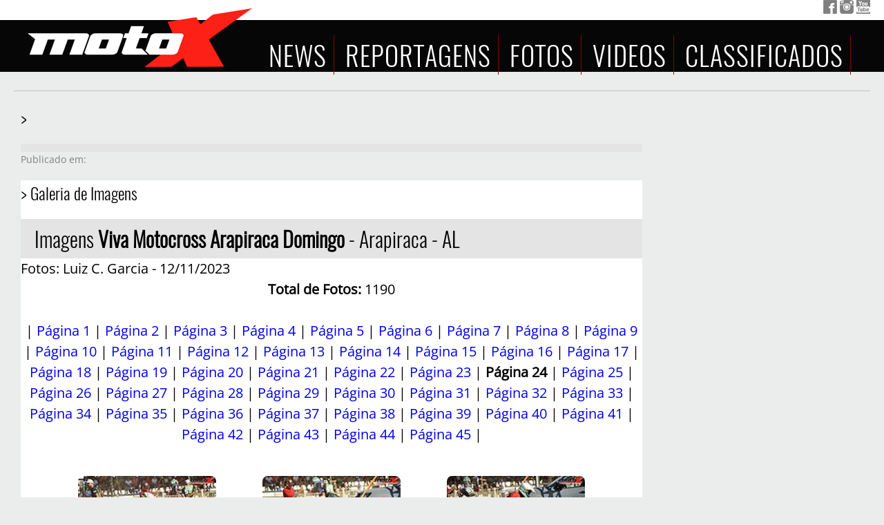

--- FILE ---
content_type: text/html; charset=utf-8
request_url: https://www.motox.com.br/imagens/default.aspx?id=1545&pag=24
body_size: 37858
content:

<!DOCTYPE html>

<html>
<head id="ctl00_Head1"><title>

</title>
   <meta property="og:title" content="Imagens Viva Motocross Arapiraca Domingo - Arapiraca - AL"><meta property="og:url" content="https://www.motox.com.br/imagens/default.aspx?id=1545&pag=24"><meta property="og:image" content="https://www.motox.com.br/destaques/3229.jpg	">
<style type="text/css">
    .tdGaleria img{border-radius: 8px;}
</style>

<link rel="stylesheet" type="text/css" href="/style_V26Home_a.css" /><link rel="shortcut icon" type="image/x-icon" href="/motox.ico" />
    
    <script src="/publix/js/jquery-1.7.1.min.js"></script>
    <script type="text/javascript" src="/js/jquery.mask.min.js"></script>
    <script type="text/javascript" src="/js/js1.js"></script>
    <meta property="fb:app_id" content="1580634022016014" /></head>

<body>
    <script type="text/javascript">
          function ajAdd(u, d, d2) {
                $(d2).html("<center><image src='/l/loading3.gif' style='width:24px; height:24px;'></center><br /><br /><br /><br /><br />");
               $.ajax({
                  url: u, success: function (result) {
                      $(d).append(result);
                      $(d2).animate({ height: '0', width: '0' }, 'slow');
                      $(d2).html("");
                  }
              });
            };
    </script> 
    
  <script type="text/javascript">
function xmlhttpPost(strURL, iddiv) {
    var xmlHttpReq = false;
    var self = this;
    // Mozilla/Safari
    if (window.XMLHttpRequest) {
        self.xmlHttpReq = new XMLHttpRequest();
    }
    // IE
    else if (window.ActiveXObject) {
        self.xmlHttpReq = new ActiveXObject("Microsoft.XMLHTTP");
    }
    self.xmlHttpReq.open('POST', strURL, true);
    self.xmlHttpReq.setRequestHeader('Content-Type', 'application/x-www-form-urlencoded');
    self.xmlHttpReq.onreadystatechange = function() {
        if (self.xmlHttpReq.readyState == 4) {
            updatepage(self.xmlHttpReq.responseText, iddiv);
        }
    }
    self.xmlHttpReq.send('a');
}
var i
i=1
function updatepage(str, iddiv){
   document.getElementById(iddiv).innerHTML=str;
}

function js_modelos(idmarca){
    xmlhttpPost('/classificados/r_modelos.aspx?id='+idmarca, 'c_modelos');
}

function js_estados(idregiao){
    xmlhttpPost('/classificados/r_estados.aspx?id='+idregiao, 'c_estados');
}
</script>

     <script type="text/javascript">
         function AFoto(idFoto) {
             expand('#divAFoto', '#master');
             document.getElementById('divAFoto').style.visibility = 'visible';
             //document.getElementById('master').style.visibility = 'hidden';
             xmlhttpPost2('/publixw/OpenFoto.aspx?idFoto=' + idFoto, 'divAFoto_Content');
         }
         function expand(divtxt, divthis) {
             $(divthis).animate({
                 opacity: '3',
                 duration: '1800'
             });
             $(divtxt).animate({
                 opacity: '0',
                 height: '0',
                 width: '0'
             });
             $(divtxt).animate({
                 opacity: '1',
                 height: '100%',
                 width: '100%',
                 duration: '1800'
             });
         };
         function contract(divtxt, divthis) {
             $(document.getElementById(divtxt)).animate({
                 opacity: '0',
                 height: '0',
                 width: '0'
             });
             $(document.getElementById(divthis)).delay(450).animate({
                 opacity: '1'
             });
             document.getElementById('divAFoto_Content').innerHTML = '';
         };
         function AFoto2(idFoto) {

             xmlhttpPost2('/publixw/OpenFoto.aspx?idFoto=' + idFoto, 'divAFoto_Content');
         };
         
    </script>


<!--    <s c r i p t>(function (d, s, id) {
    var js, fjs = d.getElementsByTagName(s)[0];
    if (d.getElementById(id)) return;
    js = d.createElement(s); js.id = id;
    js.src = "//connect.facebook.net/pt_BR/sdk.js#xfbml=1&version=v2.8";
    fjs.parentNode.insertBefore(js, fjs);
}(document, 'script', 'facebook-jssdk'));</script>

    -->   
<!--    <div id="fb-root"></div> -->

<!--    <s c r i p t>(function (d, s, id) {
    var js, fjs = d.getElementsByTagName(s)[0];
    if (d.getElementById(id)) return;
    js = d.createElement(s); js.id = id;
    js.src = "//connect.facebook.net/pt_BR/sdk.js#xfbml=1&version=v2.8";
    fjs.parentNode.insertBefore(js, fjs);
}(document, 'script', 'facebook-jssdk'));</script>

    --> 
    





    <div id="mobile_menu">
                        <a href="javascript:void();" onclick="showmobMenu();"><img src="/l/mobile_menu.png" /></a>
     </div>
   <div id="mobile_menulinks">
                        <div style="position:absolute; width:50px; margin-left:80%; float:right"><a href="javascript:void()" onclick="showmobMenu();"><img src="/l/mobile_menuclose2.png" style="width:30px;" /></a></div>
                        <!--<div><a href="/shopping/"><img src="/l/btshopping.jpg" style="width:200px;" /></a></div>-->
                        <a href="/publix/cat/44/noticias"><div>Notícias </div></a>
                        <a href="/publix/dep/5/competicao"><div>Competição </div></a>
                        <a href="/calendario/"><div>Calendário </div></a>
                        <a href="/veiculos/"><div>Classificados </div></a>
                        <a href="/publix/dep/7/colunas"><div>Colunas </div></a>
                        <a href="/publix/dep/8/enrevistas"><div>Entrevistas </div></a>
                        <a href="/publix/dep/2/reportagens"><div>Reportagens </div></a>
                        <a href="/imagens/"><div>Galeria de Fotos </div></a>
      </div>
    <div id="divAFoto" style="position:fixed; width:0px; height:0px; background-color:silver; visibility:hidden; z-index:1000">
        <div id="divAFoto_Fechar" style="position:absolute; right:0px; top:0px;"><a href="javascript:void();" onclick="contract('divAFoto','master');"><img src="/l/xfechar.png" alt="fechar" /></a></div>
        <div id="divAFoto_Content" style="text-align:center; margin-top:20px; width:99%; height:auto; overflow:auto;"></div>
    </div>
   
   

 
    <div id="foto2">
        <div style="float: right; right: 10px; position: absolute;"><a style="cursor: pointer;" onclick="getElementById('principal').style.zIndex=1; getElementById('foto2').style.visibility='hidden'; document.getElementById('principal').style.filter='alpha(opacity=100)';document.getElementById('principal').style.MozOpacity=1;  document.getElementById('principal').style.opacity=1;"><b>X Fechar</b></a></div>
            
        <div id="foto2_principal">
            <center>
            <div id="foto_foto" style="position: relative; margin-top: 74px;">
                <span id="foto2_previous">
                    <img class="previous" src="/clear.gif" /></span>
                <div style="margin-left:15px; margin-top:35px;">
                    <img src="/clear.gif" alt="foto" id="fotogaleria" style=" max-width:80%; max-height:50%;" /><br />
                    <span id="fotogaleriatxt"></span>
                </div>
                <span id="foto2_next">
                    <img class="next" src="/clear.gif" />
                </span>
            </div>
            <div id="foto_fullbanner2" style="width: 470px; margin-left:calc(50% - 235px); position: absolute; top: -70px;"></div>
            <div id="foto2_favoritos" style="position: absolute; left: 0px; top: 0px; visibility:hidden;">Salvar nos Favoritos</div>
            <div id="foto2_respfav" style="width: 470px; position: absolute; left: 825px; top: 230px;"></div>
            <div id="foto_descri"></div>
            <br />
         </center>   
             <div id="foto_miniaturas" style="bottom: 0px; left: 20px; position:relative;"></div>
        </div>
        
    </div>

    <div id="foto3">
        <div id="foto3_principal">
            <div style="float: right; right: 10px; position: absolute;"><a style="cursor: pointer;" onclick="getElementById('principal').style.zIndex=1; getElementById('foto3').style.visibility='hidden'; document.getElementById('principal').style.filter='alpha(opacity=100)';document.getElementById('principal').style.MozOpacity=1;  document.getElementById('principal').style.opacity=1;">X Fechar</a></div>
            <div id="foto_fullbanner3" style="width: 470px; position: relative; left: 210px; top: 10px;"></div>
            <div id="fotogaleria3" style=" position: relative; margin-top: 20px; margin-bottom: 10px;"><img src="/clear.gif" alt="foto" id="foto3_fotogaleria" /></div>
            </div>
    </div>
 
    
  <div id="master"  style="background-image: url('/l/fdoDivTopo.png'); background-repeat:repeat-x;">
     <div id="principal">
          <div id="menutop" style="width:100%; height:10px; position:absolute; float:right; text-align:right;">
                        <a href="https://www.facebook.com/MotoXBrasil/" target="_blank"><img src="/l/icon_fb.png" title="Facebook MotoX" /></a>
                        <a href="https://www.instagram.com/motox.com.br/" target="_blank"><img src="/l/icon_ig.png" title="Instagram MotoX" /></a>
                        <a href="https://www.youtube.com/user/MotoXBrasil" target="_blank"><img src="/l/icon_yt.png" title="You Tube MotoX" /></a>
                </div>
                
                <div id="ctl00_Panel_D1">
	
                <div id="divtopo">
                        <a href="/"><img src="/l/logoMotoX.png" / style="margin-top:4px; margin-left:20px; margin-right:8px;"></a>
                        <a href="/publix/cat/44/noticias"><span>NEWS</span> </a>
                        <a href="/publix/dep/1/reportagens"><span>REPORTAGENS</span> </a>
                        <a href="/imagens/"><span>FOTOS</span> </a>
                        <a href="/video/"><span>VIDEOS</span> </a>
                        <a href="/veiculos/"><span>CLASSIFICADOS</span></a>
                </div>
                
</div>


  <form name="aspnetForm" method="post" action="./default.aspx?id=1545&amp;pag=24" id="aspnetForm">
<div>
<input type="hidden" name="__VIEWSTATE" id="__VIEWSTATE" value="YJ8kGrFPBGzbPrNsHymQ8Tv1LuFsDOnyF1fH/+NZd4EH9WqhzKWDvNt9qTG0CiFi9tR28XbFRfCX2yKliSLiSaCj/YPpVraaxzBlXyCHokx/zSrhn55+gbfUmR4n9Bm+5nnBENGrifP6mHPvTMyYs11LhhNHOOHLLpWtGb1OQp7OIPWA3Rxl6aZ+DY1yWfrgbfw7OthYdsemN6zhsprZaPPvypSxPp5SyRR6H3uGsqJvLxvF/zns8mBiBVs2dKO3WEpATuaa4DscKNgATJ5/QwkHFE30dmW1o5u0qSNI99R5z7jcEavq9Mk7/IFkgBG3vrwhe6FFeSSvxnQ0qGl8wrxjF61EImbJxeqdbUF/poCmVyalqzchCKovMu2yuPl7A3Dk4YT7Drr8M710I2HqeUmcNRLlrdsNNL1/hl3Z5sxWMvgNHkm0eHv+W8taasPExgqneDLgYZGaCiYE7KjHobzbyHk9XSRqnlGF/Jfr2YiQrJK5lGuiEXovt/m6HlxxkJuwHK+p13vwUsifoXC8CjaZxFyXxQQiU391uXsug50uwxEqJl0t4bR2WJnyti56kAf4LYb6E2ysLE6+xz7zJ32GAi804BdkrujAFwUYhWegZbxr6xEk7BpgSkicRI5lm1Zc2iZ7WT8gwHItHiIdj1E/d/S0Q1iQ640KZFCtAXmbW3cSj77GaRfKY4g4ulaw1lRJo6uxYEoSkkUz/3HZie4wDgeiQrdQmOtD1LOdAYPgPSKsMcWA1c3BoVRKPDIpTlFCaQkedEzg6e8gIHRjWkYGkA6k+EfQqvsq3A/B5A9d7zW/5QGP2Tk9p5XYJjivyRtLdz13s/vqmt0e1Zo9hJcuEvCAbaUM13lrIg7ki/rTlZ3QRko6nKRF3SnzdK/eW1oVLRYhpyCCBB2Br8UIW0szh5eQcYwNu3F8LWdeKFoU42Aq06PxytEhe4N3yakeovxW7TnbCgG4SEP/Nz0tJHJySnGTwwX++DjiMZO67zzklSuRHxFhkx2o3+AqbUm3Gw/lbhkUPjLBM/BbhMY1Cdz/uVtB+EsPxQ6a6h7a6tfReB0Tdc0q/XLo9kFUbc+7+CaLn0eDYCjf0xqh0PZScdOP/gCkMXOxVjCtVFP118hWR5KT+PDVsz3zH/lNWDw6fC5oae+OGw+O6PlC/g7tIQnAeQxNoEHRg4G217PyZsrEUvcJAvRZ0qMwoJDteLpM10qVa7RvIbu5EMXp/5cfRZdLCKi4AOC+112+qzCu2wN/AliRgwgDbmlfiWWf39TrJAxuy3jlc3s+urSA5o4Qm6sNDLh5qKMM4JOmVoQfW5VtVxAYsq+FDMP3j9ROlqMachjDnVAKo6PiM7G6gB9awQhGxRzIuyUikSuR7UGn/Lxos5puUIMyIp0AfD1tzNWtr/jH3JAvG2nuLyZ2uSPCLwaZsVp6GEWxDRzUTKGDCNW1ur8oSbS3I40zjzM9a73D3pXCn6GA4ooOG80QjhEOo01id3VBpQgNbY5rRR/[base64]/Yo7XaBdj+yg+bv4/1pdpE4Qr6v0zNT46b+ce0jM+GeJLAuaf/EI7w5mYinR2qY9Ut+IgP/Ru36BFepmp0z1muwZju/ZdkZwTsiFAz9+KcMZthkSOYA5SKwAItCk56PZ6P+OZg4VWE+9+C9PpWBZQ1tq6wuKG5KSsNG6z9+KpVGDREqe+1uEeYI0+feAGxGWKJUsUxN82+AoTPbC/DLVdRlFJFi7K3i5BplypsZdh2FtWV22MxSwrIUGtOF6MSUE56N1UmclAk9/Of8wUqQwZNZCGaxQ3TkflSLsp7OVxjpx5A0qYOX4OHu8eeKyHhTdXqCY47p0JNe+BrdDUl+QuW49o1zMSxDXsNcInwAYp/Zru1tMvKHNDAzh96JgPgbmRUQALlZaubuf2aj/Lp8LaYDIrei1rV1/vEKLi3HKPNCh0AviT6afsIP6wsmEkWcfGTFcJte76QWUtPmEDPXmPXWA2AkJkOySMRYPQNzb+Hij/kNcSdksTR1cEY1O9B+ZbKMFzWlaDtGH1nG8XfdUZL+Mnh8mQejUXezn+K/aEYk+QQ9fQYFw7P7v9UYCWE8KyNu1eacrkkVSSnPV2l9Rhu4G03beLg4B3NFyVk1fxC1SwGOnTq04EoMWloV7dX32LUUSycTrZ2NiwCP4nSKT8DNL2lF18Dufmx5Bsb/GrAz9YMlGLHj5hJqVrIL7t5FAl5D/DnrsD+tUaWG6AWXUgcOXi6MXeLeo2GOi461gc9wC005yn/9tJyl/17u4M95DQpCmNi+FCmxxu7njJATWEe0RPRI/7jynuscsKhjHPCwtIKu8quUTF/ifq3cl5cEUtL5cpEGRGiKYzLVdoxwiloBYw2QJ1lyibBqO30Ute4b/ghPXsqso9YQ0kcXwaqiMhKdW6p02Apk981q1BOSIcyaz+FX57lZCbkqksjkPLh8MinOHHuE/[base64]/jXJpfILSRljC/12ooYzOVR2oOjLMW/ZiIat2HwEKDlIJVhnGnkng5JymFJpyRi2gvM7nJ/ldxNBj5rPlw/thOJQDt88nSydHi3cPFpZGxq1G6C2dprRTs/EpdOOL2NVYnVi6TJqDpAffJWPZAcce/Om6YV+HftyABoN/3uF+mQIbPqRepDWuiD7bc7qm0Jb0LHTtwxMuYHgVXUNKqdY9sr9LW0OPsdjKBUg+0GtOw+5WFD7e9N8DDJZ7JjbBJNBinVe+B8kczRcpsM03qmwt2fktRqUrKRSMpN0njofJqCkqq6sl/Ema+ziFSUIOgB4CJqRwEr1KRWRvqvnjbY8ndgYL661aSuCxk1/sOGus7HVtTutoaWkLr6jgGRAdJ/YFEHJXLL92W36JxGFGsPKc/o52zhhMgPErCb/jl0fHEOd/snoO1+APOgpfaMsyq3N+K11J31qhmRbt5Z6bO6jg5bpHr3uWd1RwpGEJXDIxRa910c/gduumnq6ueOhMGJlK19YjtLbnd0XjlsztbCi+kQNsZb2vwTU4hSKW8cVXjMUo8uxtjPpU8wm5I4Mn+AAswwPi3pn5arRIdeVCtYWjQKNvLUn0PvFu4pbGbosuSw2BUvEHqklQ58yim/1dvJzwgE6kTMyiXNvkyU5pCaN4qYa4HIYryr8NS6tlZJbQMyqyldH8FROERVWSfQtNQ8tsaPLWzfVNnHwPbVUc8Ln2sc82Rp+GywGym7c/AqYRHPsxOCBaZzUXTlEj1I8MUeUMpqa7DzC7DlBMbr+JAXpp9KAWGyuoKjjV/BI9NkBMPWDwjcsQUWhOzZ0k7HBXXfBde0hB7ms5zUbbE2G8VfWScj67ZAugCOohkWJfJDoXDerXX6OlyNX6EGOWvKjsm5/0qFNo87/okr3noaOdpRrSTLkFr7oEjf7mDBZPdBAwYTO+rBhgjgOhcYhy8cfr10fo960nV4chuVY1AszXl6nu2dgoW/KltQdshUJ80/RQxiD/iyUjYGImtKgDPi1eg7AtITwsbsjasPo0XIDWibJz9XrtFC4Ln4dbWGeIwjFCTE43S1x5qzSkS+ZJSEyjkE9xRLAeOzw8pscxHmCQT1ufVLzUroDb//+nlPjzhK3zt8bOPeEb/+X1KI1aSO6dUeWfh4HwmodDjaof1NDKwnIC7b6Yu+dWwLRxq99S3XYvGYFafy27L5EQCG1zBjT666I+r3xfTNan8B78CAPN2KgHVh2waho/boEYfK4gwHSBUjpNB8YC+ySX8GPkngP3LivgPi+FmtghMi31gJT0dsMj8+Bkj2tA1MShiIjKAQdYRx+ch9EK5B51Is+f+nrmmwA7L1YVHh2vvlcvfzsd9JsS7Kh5XPs5jERrCj/15sn8wN5UMsOmC5WafmfBDaI6FtX6Ap7O0oZRaMMoEBuCRDRSm8ShAyyOhfMljmsCd+CLeZIgWpbKuDrfhfkd2UBvdKYxJvtciiY9pOwNBbhrH7CR/IqjEueDnJS3XvK9fWgSX0uA00eUFUZm4dcK3hOGsRXBcZmXUomx2Ts1kHBfEGz7At1I55qJt72JKud575CbLSW1yu5b/rjHtA/Wg51PNo8MZ5Fl/3mxDJzbFHvGKEmuVTJ2kTk0b+cxz2L/CWy0Teqz3wJJ4jOeRvvu5U6FiDMaR2QNqicVuWeP0uj1OCxaNUPJIfOS9G6STmqn+Ag/3/1tZI6d36D138uYKfGEXkI1kp4qy76+pv0oxiZIC3bIUC2BocYN73tlfuxm3onGKxqozcwNhDmXcngONE7Pc/Me+Cq0TGuR6ZUMU2FdxUnEBgmG7rY7R6862iQYLZrNY6PzsqqekeCF7rjcVCSesHEF4fBQVC9OMKsGDzrAjnZjrMVOciq110N/2ei/gHqKX47QADWNSHt5BrqRMOBJvXf2tBgCLDywm7vOUOmqAmRCJ5Ff63WvCak+aoQllWK9VizcB9F2t7kMgSfyPKLKVxFy0MWl/ZJdg/tahbHdgWjR+3G9vmxYq20yDNGD5qEqRt5ZxUCRXTbGGiemUnPq7w551+ImyExO+mu88uEPaJqupJ60fVROUJLSSi0fqEhm6HV0uTwHyanhj2CPcIWFO95XZE/vx8dF+Sl6msDjgCcdLXwcObKVA8XeSeTaOoc8jsab8+sI9ExiCowp+fUDHRTl65L5lmr9RQa7WxEmLVuXvR075fxDWo3RmG2h3wU6pa+ha5rg67VrmdKb9SV5joF6kq3B5D0hDHRT/GZpkzZYGTmwPr5iSaQBr5MaQ6I+ovaPYNIeNLJWyTO58FrM0O9tfIMsHMX7bQT0LBksMDWX0RtUGf/Q8VaLLrWqa2iaQv/lzCNNW5g2Naus/ZbkGh4NAn9Rdx1eSHUaRcbgOcZ4SFxRTybCGzYr3V3F8LswcDT/opQ+CTOkLSUPTDIz7f5ByDgwUqS7TmemzQqFVviFKkk5UVCYXkhV2VC0O/QvPa220RMopbDYc09sgIy1JyPfHRkYZZCRMr0+cTUSI6rjYq4ei+mImtpT18s0MQFfIk+c8t1evLQ13p0RxZpVR+mTuOwRYJxezgMvI1B6r6fJZweuzitiTrC42W/iMCqGpdvZxLZLXOMoAzkF49i0uxQJlekNuH2c1KQavUkHgb0O5c4N9TkBbeNxGZDVazMLsvgAHzDryMVACDFBa/uXKNmSdqC/NMQ7lGve0jsqRrxu+8k2Jyy/[base64]/HzzTJs+fKfErqZUsNmrF5HWh60xSHo3/PbkZtsTHZy/NghqVvS5/kF9zRNd7rGr+3Bi3NgGUJUR/4hCpNJQlxYtZmAHwN6cSVV3MJaBLeMqoKwFicoVZvuqekUMnXWKXV+CrnA3Bk2boNuqNEPH2o+MJ+nz9GixBkAZ0YFCbM7oCdD+TvAddtdOdoZTpwh4TBUL5htQxOeTJcXUDPfD6U2nhth0O24Fx/1loATw7UvGSbiveCWN1wUMG59CiwtJwhT62r3OiYF7VPxZjZ19GpdKYvQlIALuhHBAGyRFJSFDSEMF1RKUTRHCORQF6a2IHuaN0TVfJjfbqGaFDrqmHVsNpVRuLFWi/i6F6ahWk+8TPCH3rP+s0DftmFcntb86YxjX+GidAobko3UxuKJPmvCu5ZwFZCWD+BfFAMQe6G/tE2mtILR6cKGfFo3Kar5WKkQxPTU6SpHxpIhIFMb/8TXFjy0SDABE3lpFFotoVzlbRDqvvySfQ4nZ34ic5ZGHGrR3gusj5mz4xf0YiCu4gR4NrfhDA5X6Wl0bg8rhEpvQ7SL6rBP2DnvnFmNmblziDYIYkUzd/660YO3eAwnEeoIOwI6x1kIcDIzb/U10BfxzZ+1+Cubs9jm+OI4pGw4J4GaHqAQDCkCsuGZPgkeqyR9NMOW/LMK4kM4WE72phQagHe9lAcWTVJ6XerVAd43Z3NtR61ScZ1SM3Nz4v/[base64]/gN7pCKHFiZ225Bgooi+ZqlApEW8urPLga3JmTm08JbGSqTagPcbFpGvk1z9yLybPGs4yvIvYsSk6j1hn/[base64]/5NeIaUB9WLqtLKoAuAfmePOyqaUFiXtfH9kFuKDRSKJVnRakNKCwA5WyBn5JiOUo758YBuZLz6qB8m383Fa6YYYw79yysXpI7kkM6yPPRotKajnpH15z82yJ73tW/g8uxCFNVPfa36TMWgEEVXcvQ+wCI5KqoO/cDv35cRcTPGqeIMY3dny9cJps08yjsufK92RI9Q5W9diiJEIFA99FA/1UXkC6zEQ+fASF+8w05nzSBciiAMiE3mNOw4Hh+s/Pwo2SgXFYpKVnwHyXsgQ895vjZIxnuBrK6wShiC2y4esreoYCusRSu4oUBcC5pF3F2t0JJ5GjKmiaacNYuI99rE94QfkSWi+g/[base64]/lXfQZO7mhGsv828Z6Tye5U+kxXrXChnGUEOtlaQsdQpz7FmQEsXYRMD+1bnioUtTgMoXaNM07h8I6tCppLQw4xBw3QYEfj1KWvdxtm8LSOF5ADmXeHWMdqOqn6hT/nNSglyiYDxW5JrruekjiGsjP+SSB1aIhrqFb5HlID0ycBB73fpwKnIhhpp/zOmzFlrABm1U/lSbzEF7pj+2ksik7ech3dMufq4hjl8ESAiY1kbxN8QHkczNK+D36mm4o7AnF8/xvwaFTy6ZzBDcPrM3fSlR/dc6EAeO+JLmxpbKeEp+ZS5H7BbMIspxQO7Bo9cYaXKOPgKF0j4ICV4tRo2zKFYaynjq6DtlnkgyM0Znsa83hvSO797WYUQXBFE6xFxXYT+osw9KwNRW4PM5LP8TQ/[base64]/+SyUkaUm5wLkuEOr0N5gql71YR+RfvvSeL1/l1CQdmB5wUpifo9i8+ZLxTyj9uuwyttZV86jPdJ7e6yogWHgnOzYzKN3lYA7XtVINWflBzbopVIRRgALGiHb3v1cmjafQKcNvIyeKtgXnlVj74avmkFxJEu6hI5p1qzOnWQFg93qQlp5p8EAP5OsBYWHU2DoAe/UBocZG4RsGO+a5KOhRaxUkQ7tHJ74xDvQrMnmFpe0yCBl2uzzBqjJWIng8STj5S0SRpEMe6tJAgFFDpnFSCiZkqxCfOYnUFa8D3oEb5yRwKtssU0yamZnAONhzIuxZzfK5DSQQacs+9xNE9wruaY89VdB5ABMilExMcv6d/PHWl7HbyFe7H+5ahSa6ESFu1CDXDDGYLZGORzRpC9LoRtxx135X7+4wXr3IcrOBkO+FdP6VabqUHT+TENNZ41WjTKYcOejv4du16U7QJFT1iaLPHMMnVOS8BQxZdfNFXkvTEF/zYLX15juS5HWnU9BTa8vfqlBOgXKtBme4Ovbc25rpZzUjlMt9Vubt7m5d9zVMDOOau9eV3fgAj6vUHYBfXYEpfk3VbVZv8tJjkjjlsJCcQn2AlueINbF5qfVq5Cpfj9hZTH+ehbG1SyDOyDoopUalsEO6uGW9LuWrRilW620ZAR1Z7Fxn8xD0WJMlrK60A6xvNMdJ+O/rZlzLZLkRxzH82mg8/Gi71WoPaIYItRJSuEgBaXqnyy6uNKluONwSW+MXsOxZvlu3VzdHmGgFUQeeFpJLyYF2yPXN+rHVFMMfJbju570/1Ql2HzZj7KL5dBtsTE0paFK63wNa79FcrZbwHw6mqLSdygK8lAROUgnX5KKS+9ih+Kw2kDWAGkLgQmzy1h+LJRv/iyWaTV9wQpnkQN2AjIRO7fT4rm2cvLwdN6/PBa1520fNo1MtxjFE9+JnmH4km6Ndp0eQ/XAJJ5SiIASf4bmeUva16MuYtfGXBc72dTINJd+DVzJ89nyHHXZE/fvHG7r7L1n96A2p8Nr+SYvY4Ijdls5K/gMWjx5BrIZ3oDV5l6aIbLqAxWuqogePCbFFmFpmC4VFrkyGwt7yPiaviqAZI83KzfpKUV18/nIlqUEfTPC2gltz4WzmNbUZLecU6+pfKhPd2iVeGs/v3DzQBRZnLJwXAGgtJyC6403ZxpnoLq+21l4UwEMIgUb/VW+14gJc0NlvC0IbDWjCd1Yl8Xb/u79aw17x3UFTIaiF/8uycw+JfDhZ6KZ5oFcb+PKVRvlzAKzqJj784+4TlxKgAb/1ITm1Su+E+1MhH5ZPZ3ySbkjVe7OrM2Jrdzgcduyaj79DYe7ocgx0nxUdI4HsaiRin7w+tJZJv2lYiTf0pHTaN0zv3ASjRvF5T3tNPJpc8VAC5HkPQ4Rtv1/yD47Ap8DgUMAi3VSTuZuImQzLzYUtp6zgeBVotPSugY1B0Q2tCgxyyC9Npw545fMth3EHX0gbFWuTdbAjPGBQkghurBfmpGQD/72wTjowE/oA9U78hd4D6uV7gKE3Pevt91K4JdIWigOpET6qOqpjYN+DFwZALGQEq01TwgdYj61QAtajevDgYXM3Gb9+A+lkgPLWmso0A6XEsZ7PodliB0k6BFDTSc1NT5sJ2NVRh5T4P2lsLx3RhJtJ44NaaphwG7Lp23YB3wzd/TdeRSE2hh2bh8Sa6Gi1+qOMwiSFBOJkPT7jwPoC/1aDxbRpbBQHf4fWpEBQCLNsiwp0/jxxUWWdy0gvg6QGvFi7MNB/SausGjMUP+w1skT1UikovUrhvPlQwRBwQUtXtX+yEIdAjQzuEdvgU+HZiUTkxVqufh9xMZUKEvxE3FEObXqwxzsxrC64KOkLcV29Iz8QfApqYnLAtnCUfaGJwqtaB3hVvVFLXNKMO/+6nz0ifJ71sBW1JvmKj9FeGBC4nTwctEIt9O3Qe6GWw9NW21sGdOfWXoMk8fSihK4Vm4W9a+AkTC2r8KFDt++oWDYknMUU7ZXXiAumNDxdSeG//5D1sRRRqIIOEdZcm56lF9De150wwFndIjMHGzWTxjZOPhP/rVpYVsxx0xAwlbg7ec9LtkkAx9MhfC5GN1FxqVplz8wGhyjELZqKvtiLm/vV0Zt3dmgg8bZpbJTvJjgCj5eJKcTvd0vbI868z5cQq3zzmSsPEdfRLWSj2esWGHn9Py9Mt3gldmS4X3t670RMi3BcEg7og7Ty4JZaeqnemguQrc7bCJEi7xYD8nXWc3t1498DO7Q0G+YUiEIdeg9esJIJ15pILmYTWGwncAFhACVa0Gd5LUegzm/Z05e6qNUA2mWHMCrNYj8E3qkwcs+4JQ79aWXRsMat+GQ/[base64]/SxhjIwuZQkmpqG6n0WMBMAvtDf7ryrx988RpLQJ5TQ0cetyAyrZJF8N4Qh2igWMUv3qU/t9xvJ8qovrB50+IJYyBAQMhsyUUZkVK5aDZPPa+RsTFhKJ17LViDSmVdJ1gh3LQXdyMnw5gzssu/4eEixtyePeVcWO08l1milNj0nTUJnEG/yg0qJfMeTNiIyq0krnec8WzeMQHXWwKHfh8/Ubb3Rdiu4Q2KV0hMuUR5eKd8JE7PY5uqOhE4M/HYo1EZqHwwb589adorNtVlfrSeDABdF3dVAZVIdyz97a9X2LSwfxWZQm2cGESYYpVfIfLBNDoslRqIgtAtKw5+1crgOmzxWBjWFpaGu8u+egyMry5LA1sJuveeQJOEH6ff1HFeUciV4ThdOS6a13zbw+dfCYCLltWzKp2WD05xQDUL322S6oDq46Uyoq2tY7Ev5a/qzZLdf+Vk+eGoRNB0rg6hAAu80Kcj3ZuOWEtcJgumkt+VZUeI6w2x1sUFLnxFGSi/lLiyIEOfYHeGVmczjEoEu6Da8uG8iY9Gf+7Txjavo43DH/UEroHEpWRH90TaQAjPpZpjxGeHKzwBVqIyQyYZASPvIRCPYPjcHIUlmrFd8yx37fiVB41peHOo/h4aCf8MkNLdujYLYVuOdsX9soRKB0zN3oDg25ufdPCxaioAHzRGM0qMoKpaN2IKb0PAGmZqCYldtUTJY09McKEAbMlzOCi2RyGOqMxqpw7gdiooKfDQKzk19tfIiMCJaD12VpEFcof07+I8UxSCbLuOwOWBKQazDiigjiDLAEj5MD0eUaTcmQWA4MEva/rnzrL8/i1c1s/sJwGX9tEyB3V69DR95ul/J7m4jhxSIen7zllaeNTkcgHc2QYiof8rZ/+2F0K+xGxvjKzA8D0/VXvr5ZPUjT3nBuZlP3eVrFKsb20qETQNAg+PoXMvKakF16AVIr2ASp8ZBgAAflvJSFCFkPRgOwOXP2Au2ed2Ju/EMIF8aEMGotn9qOxuUp2RfsXWfso1NUmfq2mvCQzdWusKVTO4fjWHLMfpbpAlFVxm+bmVQEiQEwMJkxnMlGqqzvi3JA1U35gAFJ5olrZ6tTH/KZLdhXgS9AGRZHWmuHSJ/tJrKvB1RvGz1ZEx+3RQ1zoRIFjwlSrPSJ6KDhMwoPS3+jSYQLs0aVTiNRqWy6uTESBkqxeoNYFKOTd0LYJS78leaVSVbU254VaPT1ikSHkAB/jC2voc5Uph0PwhhieAxWUSLynIr+CKRpjiIhtHSzb4Fg3CtFRdsxlCOKsIUwAxwUnmaJ8r4wphpcDrEonzPe/A4KdvAWi47SgvmlAHI3PDagQffP1O3pHU7z9q5pdAcivR/DUT6IeGvha9rsCjp1ZkMM1R40GJghGSEQbw7AIb02o1G3gjNOkcbMG6Ily7nVyinAta+n7A4lzdfnD+oSe3l60SuI90N9XmEbsxeJn/m1uomx70zdofOJwFKHdURfv52AXXotHLLxzDo/pe+eavpdIGneePF3OaYtvC48sGQ/7mye5yvL1IH2L5QrYFjBoG+Wwi+Q+x61tzyGVC8bodTvbvcrUIb8rL9YDyRGq1w2LfHJW2BRP2PlUm+pVJZokklrCE8hxoJwqDstXCXw0Fm/DCx4+pnDzYcipDl1ajy2Xl0x9tT05gzNAgP8F6wxAKh4uTbkQvg9Gj2S9GNt63OYJ+3DcC5fcpe7n+mTkdZkKLS6q5AWgEorbJdJh9J7tPHn00u4uCbYn/[base64]/qOLMkgO8S1VE5BhLBmgNqacyc55WRgiklLhevDv9AJnFTd1RRvlN8J1LoMC03whN1j2WrYE2mUKoxf0TjJTwn5eBn1MRMP0vx+2bLcRhSA5FAey/39pK7RpVEkWXXYIohoelzUW0SlKfsk3WZM5Q46D/sw94/YBOZefsmMJGFzKYlKBGaAyf6/9rL4A/8wRZnjI5zE1v9ohPVr+PIiHzQmLfAeMaUlklRMFQCRI6K+REZW6nsILJLwlm4CMIowisODLTIGBGmP1r/CqvzMcIVqmWt0mZSItHjm1VygaP6yjxLgj1iy3OTVS9JvUd" />
</div>

<div>

	<input type="hidden" name="__VIEWSTATEGENERATOR" id="__VIEWSTATEGENERATOR" value="7A513E8B" />
</div>
      <div id="topo">

          <div id="logomobile">
              <a href="/"><img src="/l/LogoMotoX.png" /></a>
         </div>

         
              
              
              
              <div id="ban_superbanner">
                  
              </div>
             
              
          </div>
          
     
 <div id="content">   
     <img id="ctl00_imgdestaque" class="imgdestaqueinterno" src="" style="width:100%;border-width:0px;" />
 
     <div id="bdir">
         <div style="margin-bottom:8px"></div>
        <div style="margin-bottom:8px"></div>
        <div style="margin-bottom:8px"></div>
        <div style="margin-bottom:8px"></div>
        <div style="margin-bottom:8px"></div>
        <div style="margin-bottom:8px"></div>
        <div style="margin-bottom:8px"></div>
        <div style="margin-bottom:8px"></div>
        <div style="margin-bottom:8px"></div>
     </div>

</div>
      

          <div id="new_content">

             <div id="tit_categ">
                 <h2>></h2>
             </div>
             <div class="tit"></div>
             <div class="small"><span class="gray">Publicado em: </span></div>
   
              <div id="ban_fullbanner">
                  
              </div>

              <div style="background-color:#fff">
                
 

<div id="tit_categ">
        <h2>> Galeria de Imagens</h2>
    </div>
    
    
<font class="txt">


   <div>

</div>





    <div id="ctl00_ContentPlaceHolder1_Panel1">
	



<div class="tit"> Imagens <b>Viva Motocross Arapiraca Domingo</b> - Arapiraca - AL</div>

Fotos:    Luiz C. Garcia - 12/11/2023
<center><b>Total de Fotos:</b> 1190</center><br />

<center>
| <a href='?id=1545&pag=1'>Página 1</a> | <a href='?id=1545&pag=2'>Página 2</a> | <a href='?id=1545&pag=3'>Página 3</a> | <a href='?id=1545&pag=4'>Página 4</a> | <a href='?id=1545&pag=5'>Página 5</a> | <a href='?id=1545&pag=6'>Página 6</a> | <a href='?id=1545&pag=7'>Página 7</a> | <a href='?id=1545&pag=8'>Página 8</a> | <a href='?id=1545&pag=9'>Página 9</a> | <a href='?id=1545&pag=10'>Página 10</a> | <a href='?id=1545&pag=11'>Página 11</a> | <a href='?id=1545&pag=12'>Página 12</a> | <a href='?id=1545&pag=13'>Página 13</a> | <a href='?id=1545&pag=14'>Página 14</a> | <a href='?id=1545&pag=15'>Página 15</a> | <a href='?id=1545&pag=16'>Página 16</a> | <a href='?id=1545&pag=17'>Página 17</a> | <a href='?id=1545&pag=18'>Página 18</a> | <a href='?id=1545&pag=19'>Página 19</a> | <a href='?id=1545&pag=20'>Página 20</a> | <a href='?id=1545&pag=21'>Página 21</a> | <a href='?id=1545&pag=22'>Página 22</a> | <a href='?id=1545&pag=23'>Página 23</a> | <B>Página 24</B> | <a href='?id=1545&pag=25'>Página 25</a> | <a href='?id=1545&pag=26'>Página 26</a> | <a href='?id=1545&pag=27'>Página 27</a> | <a href='?id=1545&pag=28'>Página 28</a> | <a href='?id=1545&pag=29'>Página 29</a> | <a href='?id=1545&pag=30'>Página 30</a> | <a href='?id=1545&pag=31'>Página 31</a> | <a href='?id=1545&pag=32'>Página 32</a> | <a href='?id=1545&pag=33'>Página 33</a> | <a href='?id=1545&pag=34'>Página 34</a> | <a href='?id=1545&pag=35'>Página 35</a> | <a href='?id=1545&pag=36'>Página 36</a> | <a href='?id=1545&pag=37'>Página 37</a> | <a href='?id=1545&pag=38'>Página 38</a> | <a href='?id=1545&pag=39'>Página 39</a> | <a href='?id=1545&pag=40'>Página 40</a> | <a href='?id=1545&pag=41'>Página 41</a> | <a href='?id=1545&pag=42'>Página 42</a> | <a href='?id=1545&pag=43'>Página 43</a> | <a href='?id=1545&pag=44'>Página 44</a> | <a href='?id=1545&pag=45'>Página 45</a> | 
</center>
    <br />
    <table cellspacing="10" cellpadding="5" align="center" style="width:90%;">
    <tr><td align='Center' class='tdGaleria'><a href='javascript:ifotoimagens("/imagens/2023/17ArapiracaDomingo","<b> </b>","0622.jpg",1190,1545)'><img src='/imagens/2023/17ArapiracaDomingo/minis/0622.jpg' border='0'></a><br> </td><td align='Center' class='tdGaleria'><a href='javascript:ifotoimagens("/imagens/2023/17ArapiracaDomingo","<b></b>","0623.jpg",1190,1545)'><img src='/imagens/2023/17ArapiracaDomingo/minis/0623.jpg' border='0'></a><br></td><td align='Center' class='tdGaleria'><a href='javascript:ifotoimagens("/imagens/2023/17ArapiracaDomingo","<b> </b>","0624.jpg",1190,1545)'><img src='/imagens/2023/17ArapiracaDomingo/minis/0624.jpg' border='0'></a><br> </td></tr>
<tr><td align='Center' class='tdGaleria'><a href='javascript:ifotoimagens("/imagens/2023/17ArapiracaDomingo","<b></b>","0625.jpg",1190,1545)'><img src='/imagens/2023/17ArapiracaDomingo/minis/0625.jpg' border='0'></a><br></td><td align='Center' class='tdGaleria'><a href='javascript:ifotoimagens("/imagens/2023/17ArapiracaDomingo","<b> </b>","0626.jpg",1190,1545)'><img src='/imagens/2023/17ArapiracaDomingo/minis/0626.jpg' border='0'></a><br> </td><td align='Center' class='tdGaleria'><a href='javascript:ifotoimagens("/imagens/2023/17ArapiracaDomingo","<b></b>","0627.jpg",1190,1545)'><img src='/imagens/2023/17ArapiracaDomingo/minis/0627.jpg' border='0'></a><br></td></tr>
<tr><td align='Center' class='tdGaleria'><a href='javascript:ifotoimagens("/imagens/2023/17ArapiracaDomingo","<b> </b>","0628.jpg",1190,1545)'><img src='/imagens/2023/17ArapiracaDomingo/minis/0628.jpg' border='0'></a><br> </td><td align='Center' class='tdGaleria'><a href='javascript:ifotoimagens("/imagens/2023/17ArapiracaDomingo","<b></b>","0629.jpg",1190,1545)'><img src='/imagens/2023/17ArapiracaDomingo/minis/0629.jpg' border='0'></a><br></td><td align='Center' class='tdGaleria'><a href='javascript:ifotoimagens("/imagens/2023/17ArapiracaDomingo","<b> </b>","0630.jpg",1190,1545)'><img src='/imagens/2023/17ArapiracaDomingo/minis/0630.jpg' border='0'></a><br> </td></tr>
<tr><td align='Center' class='tdGaleria'><a href='javascript:ifotoimagens("/imagens/2023/17ArapiracaDomingo","<b></b>","0631.jpg",1190,1545)'><img src='/imagens/2023/17ArapiracaDomingo/minis/0631.jpg' border='0'></a><br></td><td align='Center' class='tdGaleria'><a href='javascript:ifotoimagens("/imagens/2023/17ArapiracaDomingo","<b> </b>","0632.jpg",1190,1545)'><img src='/imagens/2023/17ArapiracaDomingo/minis/0632.jpg' border='0'></a><br> </td><td align='Center' class='tdGaleria'><a href='javascript:ifotoimagens("/imagens/2023/17ArapiracaDomingo","<b></b>","0633.jpg",1190,1545)'><img src='/imagens/2023/17ArapiracaDomingo/minis/0633.jpg' border='0'></a><br></td></tr>
<tr><td align='Center' class='tdGaleria'><a href='javascript:ifotoimagens("/imagens/2023/17ArapiracaDomingo","<b> </b>","0634.jpg",1190,1545)'><img src='/imagens/2023/17ArapiracaDomingo/minis/0634.jpg' border='0'></a><br> </td><td align='Center' class='tdGaleria'><a href='javascript:ifotoimagens("/imagens/2023/17ArapiracaDomingo","<b></b>","0635.jpg",1190,1545)'><img src='/imagens/2023/17ArapiracaDomingo/minis/0635.jpg' border='0'></a><br></td><td align='Center' class='tdGaleria'><a href='javascript:ifotoimagens("/imagens/2023/17ArapiracaDomingo","<b> </b>","0636.jpg",1190,1545)'><img src='/imagens/2023/17ArapiracaDomingo/minis/0636.jpg' border='0'></a><br> </td></tr>
<tr><td align='Center' class='tdGaleria'><a href='javascript:ifotoimagens("/imagens/2023/17ArapiracaDomingo","<b></b>","0637.jpg",1190,1545)'><img src='/imagens/2023/17ArapiracaDomingo/minis/0637.jpg' border='0'></a><br></td><td align='Center' class='tdGaleria'><a href='javascript:ifotoimagens("/imagens/2023/17ArapiracaDomingo","<b> </b>","0638.jpg",1190,1545)'><img src='/imagens/2023/17ArapiracaDomingo/minis/0638.jpg' border='0'></a><br> </td><td align='Center' class='tdGaleria'><a href='javascript:ifotoimagens("/imagens/2023/17ArapiracaDomingo","<b></b>","0639.jpg",1190,1545)'><img src='/imagens/2023/17ArapiracaDomingo/minis/0639.jpg' border='0'></a><br></td></tr>
<tr><td align='Center' class='tdGaleria'><a href='javascript:ifotoimagens("/imagens/2023/17ArapiracaDomingo","<b> </b>","0640.jpg",1190,1545)'><img src='/imagens/2023/17ArapiracaDomingo/minis/0640.jpg' border='0'></a><br> </td><td align='Center' class='tdGaleria'><a href='javascript:ifotoimagens("/imagens/2023/17ArapiracaDomingo","<b></b>","0641.jpg",1190,1545)'><img src='/imagens/2023/17ArapiracaDomingo/minis/0641.jpg' border='0'></a><br></td><td align='Center' class='tdGaleria'><a href='javascript:ifotoimagens("/imagens/2023/17ArapiracaDomingo","<b> </b>","0642.jpg",1190,1545)'><img src='/imagens/2023/17ArapiracaDomingo/minis/0642.jpg' border='0'></a><br> </td></tr>
<tr><td align='Center' class='tdGaleria'><a href='javascript:ifotoimagens("/imagens/2023/17ArapiracaDomingo","<b></b>","0643.jpg",1190,1545)'><img src='/imagens/2023/17ArapiracaDomingo/minis/0643.jpg' border='0'></a><br></td><td align='Center' class='tdGaleria'><a href='javascript:ifotoimagens("/imagens/2023/17ArapiracaDomingo","<b> </b>","0644.jpg",1190,1545)'><img src='/imagens/2023/17ArapiracaDomingo/minis/0644.jpg' border='0'></a><br> </td><td align='Center' class='tdGaleria'><a href='javascript:ifotoimagens("/imagens/2023/17ArapiracaDomingo","<b></b>","0645.jpg",1190,1545)'><img src='/imagens/2023/17ArapiracaDomingo/minis/0645.jpg' border='0'></a><br></td></tr>
<tr><td align='Center' class='tdGaleria'><a href='javascript:ifotoimagens("/imagens/2023/17ArapiracaDomingo","<b> </b>","0646.jpg",1190,1545)'><img src='/imagens/2023/17ArapiracaDomingo/minis/0646.jpg' border='0'></a><br> </td><td align='Center' class='tdGaleria'><a href='javascript:ifotoimagens("/imagens/2023/17ArapiracaDomingo","<b></b>","0647.jpg",1190,1545)'><img src='/imagens/2023/17ArapiracaDomingo/minis/0647.jpg' border='0'></a><br></td><td align='Center' class='tdGaleria'><a href='javascript:ifotoimagens("/imagens/2023/17ArapiracaDomingo","<b> </b>","0648.jpg",1190,1545)'><img src='/imagens/2023/17ArapiracaDomingo/minis/0648.jpg' border='0'></a><br> </td></tr>

    </table>



    <center>| <a href='?id=1545&pag=1'>Página 1</a> | <a href='?id=1545&pag=2'>Página 2</a> | <a href='?id=1545&pag=3'>Página 3</a> | <a href='?id=1545&pag=4'>Página 4</a> | <a href='?id=1545&pag=5'>Página 5</a> | <a href='?id=1545&pag=6'>Página 6</a> | <a href='?id=1545&pag=7'>Página 7</a> | <a href='?id=1545&pag=8'>Página 8</a> | <a href='?id=1545&pag=9'>Página 9</a> | <a href='?id=1545&pag=10'>Página 10</a> | <a href='?id=1545&pag=11'>Página 11</a> | <a href='?id=1545&pag=12'>Página 12</a> | <a href='?id=1545&pag=13'>Página 13</a> | <a href='?id=1545&pag=14'>Página 14</a> | <a href='?id=1545&pag=15'>Página 15</a> | <a href='?id=1545&pag=16'>Página 16</a> | <a href='?id=1545&pag=17'>Página 17</a> | <a href='?id=1545&pag=18'>Página 18</a> | <a href='?id=1545&pag=19'>Página 19</a> | <a href='?id=1545&pag=20'>Página 20</a> | <a href='?id=1545&pag=21'>Página 21</a> | <a href='?id=1545&pag=22'>Página 22</a> | <a href='?id=1545&pag=23'>Página 23</a> | <B>Página 24</B> | <a href='?id=1545&pag=25'>Página 25</a> | <a href='?id=1545&pag=26'>Página 26</a> | <a href='?id=1545&pag=27'>Página 27</a> | <a href='?id=1545&pag=28'>Página 28</a> | <a href='?id=1545&pag=29'>Página 29</a> | <a href='?id=1545&pag=30'>Página 30</a> | <a href='?id=1545&pag=31'>Página 31</a> | <a href='?id=1545&pag=32'>Página 32</a> | <a href='?id=1545&pag=33'>Página 33</a> | <a href='?id=1545&pag=34'>Página 34</a> | <a href='?id=1545&pag=35'>Página 35</a> | <a href='?id=1545&pag=36'>Página 36</a> | <a href='?id=1545&pag=37'>Página 37</a> | <a href='?id=1545&pag=38'>Página 38</a> | <a href='?id=1545&pag=39'>Página 39</a> | <a href='?id=1545&pag=40'>Página 40</a> | <a href='?id=1545&pag=41'>Página 41</a> | <a href='?id=1545&pag=42'>Página 42</a> | <a href='?id=1545&pag=43'>Página 43</a> | <a href='?id=1545&pag=44'>Página 44</a> | <a href='?id=1545&pag=45'>Página 45</a> | </center>


    
</div>




</font>

<br /><br /><br />

              </div>       
          </div>

 
     
  </form> 
   
   
   
   
    <br /><br />
     
   <div id="btrodape">
           
   </div>
   <br />
       
   
      <div id="menuinf">
          <div id="icon_bottom">
              <a href="https://www.facebook.com/MotoXBrasil/" target="_blank"><img src="/l/icon_fb.png" title="Facebook MotoX" /></a>
              <a href="https://www.instagram.com/motox.com.br/" target="_blank"><img src="/l/icon_ig.png"  title="Instagram MotoX" /></a>
              <a href="https://www.youtube.com/user/MotoXBrasil" target="_blank"><img src="/l/icon_yt.png"  title="You Tube MotoX" /></a>
          </div>
    <a href="/"><span> Home </span></a>
    <a href="/publix/cat/44"><span> Notícias </span></a>
    <a href="/publix/?dep=5"><span onmouseover="getElementById('submenu1').style.zIndex='1';getElementById('submenu1').style.visibility='visible';" onmouseout="getElementById('submenu1').style.visibility='hidden';" >Competição </span></a>
    <a href="/calendario/"><span>Calendário </span></a>
    <a href="/veiculos/"><span>Classificados </span></a>
    <a href="/publix/?dep=7"><span>Colunas </span></a>
    <a href="/publix/?dep=8"><span>Entrevistas </span></a>
    <a href="/publix/?dep=2"><span onmouseover="getElementById('submenu3').style.zIndex='1'; getElementById('submenu3').style.visibility='visible';" onmouseout="getElementById('submenu3').style.visibility='hidden';" >Reportagens </span></a>
    <a href="/imagens/"><span>Galeria de Fotos </span></a>
   
    </div> 
       
      <div id="rodapecp">
          © 2000 - 2020 MotoX MX1 Internet
       </div>
       
                    
    </div>  
    </div>          
         

       
</body>
</html>



--- FILE ---
content_type: text/css
request_url: https://www.motox.com.br/style_V26Home_a.css
body_size: 20956
content:
@font-face{
    font-family: 'Oswald';
    src: url('/fontes/Oswald-Light.ttf') format('truetype');
    font-weight: normal;
    font-style:normal;
}
@font-face {
    font-family: 'Open Sans';
    src: url('/fontes/OpenSans-Regular.ttf') format('truetype');
    font-weight: normal;
    font-style: normal;
}
@font-face {
    font-family: 'Anton';
    src: url('/fontes/Anton-Regular.ttf') format('truetype');
    font-weight: normal;
    font-style: normal;
}

body {margin:0px; background-color:#ebeded;}
a{text-decoration:none;}
img {border: none;}
#master{position: relative; display: inline-block; text-align:center; width:100%;}
#principal {position: relative; display: inline-block; width:100%; min-width:860px; max-width:1240px; text-align:left; }
#content{font-family:'Open Sans':#ffffff; border-right: 0px solid silver; border-left: 0px solid silver;border-bottom: 1px solid silver; margin-top:10px; }
#bdir{width:320px; float:right; text-align:center;}
#bdir img {width:100%}

#btrodape{width:100%; max-width:1200px; min-width:990px; height:150px; margin-top:40px;}

#ban_fullbanner{margin-top:10px; width: 100%; text-align:center;}
#ban_fullbanner IMG{width: 80%;}

#ban_superbanner {width: 90%;margin-left: 5%; margin-right:5%}
#ban_superbanner img{width:100%}
#btrodape{width:100%; text-align:center; max-width:1200px; min-width:700px; height:150px; margin-top:40px}
#chamadaartig {width:60%; margin-left:38%; padding-top:20px}
#chamadaartig img{width:100%;}
#chamadaartiginterna {width:80%; margin-left:10%; margin-right:10%;}
#chamadaartiginterna img {width: 100%;}

#ctl00_TextBoxBusca{font-size:18px;}
#imgcounter{position: absolute; margin-top: 0px; right:340px;}

#descnoti {width: 100%; background-color: #fff}
#destaque{min-height:230px;font-family :'';}
#destaquetexto{position:absolute; margin-top:0px;}
#divimgdest img{width:100%}
#dest2{position:relative;margin-top:6px;}
#dest2 SPAN{background-color:#890303; color:#ffffff; padding:6px; margin-bottom:6px; font-family: 'Oswald', Arial, Helvetica, sans-serif; font-size:150%; padding-left:15px; padding-right:15px; letter-spacing:2px; opacity:0.8; text-transform:uppercase;}
#dest2 A{color:#000000; font-family:'Oswald'; letter-spacing:2px; font-weight:700; font-size:150%; text-decoration:none}
#txtdest{background-color:#000000; width:400px; height:200px; margin-top:-200px; font-size:36px; padding-left:10px;  opacity:0.8; text-transform:uppercase; overflow: hidden; text-overflow: ellipsis;}
#txtdest A{color:#ffffff; font-family:'Anton'; letter-spacing:2px; font-weight:100; font-size:100%; text-decoration:none}
#txtdest SPAN{color:#ffffff; font-family:'Oswald'; letter-spacing:2px; font-weight:700; font-size:150%; text-decoration:none}
#logomobile{position:absolute;width:1px;visibility:hidden}
#menuinf{border-top:solid 1px Silver; border-bottom:solid 1px Silver; padding-top:10px; padding-bottom:10px; margin-bottom:20px; width:100%}
#menuinf A span{color:#000; background-color:#fff; border-right:solid 1px #890303; padding-left:10px; padding-right:10px; font-family:Calibri, Geneva, Verdana, sans-serif, helvetica; font-stretch:semi-expanded; font-weight:500; font-size:100%}
#menuinf A span:hover{background-color:silver;}
#menuinf #connect_menuinf{padding-left:10px; padding-right:10px; background-color:#890303; color:#fff}

#divtopo {background-image: url('/l/fdoDivTopo.png'); background-repeat:repeat-x; padding-bottom:50px;margin-top: 0px; margin-bottom: 5px; background-color: #000000; height: 45px; padding-top: 8px;}
#divtopo A span {color: #FFFFFF; padding-top: 0px; border-right: solid 1px #890303; padding-left: 12px; padding-right: 10px; font-family: 'Oswald', Calibri;font-stretch: semi-expanded; font-weight: 500; font-size: 240%; letter-spacing: 1px;}
#divtopo A span:hover {color: silver;}
#divtopo IMG { margin-right: 8px;}


#ctl00_TextBoxBusca{width:340px; border:0px; border-bottom:1px solid silver;}
#rodapecp{font-family:Verdana, Arial, Helvetica, sans-serif; text-align:center; font-size:90%}
#icon_bottom{float: right; margin-right:50px;}
#icon_bottom img {margin-left:10px;}


#mobile_besq{width:1%; position:absolute; float:left; visibility:hidden; line-height:25px;}
#mobile_besq img{position:absolute; float:left; visibility:hidden; width:20%;}
#mobile_menu{position:absolute; visibility:hidden;}
#mobile_menulinks {position: absolute; visibility: hidden;}

#new_content_top{width: calc(100% ); margin-right:320px;}
#new_content_middle{width: calc(100% - 330px); margin-right:320px;}
#new_topo{margin-top:0px;}
#selec_section {visibility: hidden} 
#topimgd{width: 100%; margin-left:1px; margin-top:20px;}
#ultimasnoticias{overflow: hidden; text-overflow: ellipsis; font-size:95%; font-family:'Open Sans'; font-weight:200; width:34%; padding-top:20px; float:left;}
#ultimasnoticias A{color:#000000}
#loadmore {width:100%; color:#000000; font-family:Oswald; background-color:#E4E4E4; text-align:center; padding:5px;}

#imgd{width: 33%; float:left}
#logoimgd {width: 100%; height:31px;}
#imgimgd{width: 100%; height:150px;}
#chamclass{width:33%; float:left; margin-left:4px;}
#vddodia {width: 33%; float:right;}
#vddodia img{width:100%;  height:150px;}
\\#videododia{width:33%; float:right;}
.contas_tit{background-color:#890303}
.contas_b {background-color: #890303;color: #ffffff;font-family: Arial, Verdana, helvetica;font-size: 12px; padding:2px; padding-left:5px; padding-right:5px; font-weight:bold}
.contas_b A {color:Silver; cursor:pointer}
.contas_b A:hover {color:#fff; cursor:pointer}
.contas_c A {cursor:pointer}
.contas_header {background-color: #890303;color: #ffffff;font-family: Arial, Verdana, helvetica;font-size: 12px; padding:2px; margin-bottom:4px}
.contas_tit {background-color: #890303;color: #ffffff;font-family: Arial, Verdana, helvetica;font-size: 14px; padding:8px}
.contas_tit H1 {font-size:18px;margin-top:-4px; margin-bottom:-2px}
.contas_tit A {color:silver}
.contas_tit A:Hover {color:#ffffff}
.contas_gal { background-color: #ffffff;padding-left:14px;padding-top:12px;padding-bottom:12px}
.contas_vermais{text-align:right; margin-top:20px}
.contas_vermais A{color:#000000}
.contas_submenu {background-color: #b57c7c; width:510px; margin-left:80px}
.contas_submenu SPAN{padding-left:12px; padding-right:12px}
.contas_submenu A{color:#fff; font-size:12px; font-weight:bold}
.contas_submenu A:hover{color:Silver}
.contas_submenu SPAN:hover{background-color:#890303}
.connect_m {background-color:#890303; font-family:Arial, helvetica; font-size:16px; font-weight:bold;height:27px; width:300px; margin-bottom: 20px; margin-left:40px; padding-top:5px; padding-left:10px}
.connect_m A{color:#ffffff; text-decoration:none}

.catartigos{font-family:Anton; font-size:20px; letter-spacing:4px;}
.divunoti{width:95%; height: auto; padding:10px;}
.divunoti:hover{background-color:#eeecec;}
.divunoti IMG{width:100%}
.divchamadacapa{height:auto; min-height:400px; margin-bottom:10px;}
.divchamadacapa:hover{background-color:#eeecec;}
.divchamadacapa2{height:80px; margin-bottom:10px; border-right: solid 1px silver; border-bottom: solid 1px silver; white-space: nowrap; overflow: hidden; text-overflow: ellipsis;}
.divchamadacapa2:hover{background-color:#ccc;}
.divtitcapa{position:relative; background-image: url('/fdotitcapa.png'); font-size:12pt;font-family:'Open Sans'; font-weight:100; color:#ffffff; padding:5px; margin-top:-130px; height:120px; margin-bottom:10px;  padding-left: 50px; padding-right: 50px; }
.divtitcapa B{font-size:130%; font-family: 'Open Sans';  font-weight:600; letter-spacing:1px; color:#fff; margin-bottom:50px;}
.panellogin {visibility:hidden;position:relative; width:0;height:0;border:1px solid silver;background-color:#bebebe;left:280px;font-family:Calibri, helvetica; padding:0px}

.titulosec1{width: calc(100%-10px); text-align:left; height:30px; line-height:20pt; font-family: 'Oswald', Calibri, Arial, Helvetica; font-size:160%; font-weight: 600; letter-spacing:2pt; color: #000000; background-color: #eeecec; padding-top:4px; padding-bottom:4px; padding-left:10px; border-left:0px solid #000;border-bottom:1px solid #000;}
.tituloselec_on{width: 50%; text-align:center; height:20px; line-height:12pt; font-family: Calibri, Arial, Helvetica; font-size:100%; font-weight: 400; color: #ffffff; background-color: #890303; padding-top:4px; padding-bottom:4px;}
.tituloselec_off{width: 50%; text-align:center; height:20px; line-height:12pt; font-family: Calibri, Arial, Helvetica; font-size:100%; font-weight: 400; color: #ffffff; background-color: #696969; padding-top:4px; padding-bottom:4px;}

\\titulosec2{margin-right: 2px; width: 100%; text-align: center; cursor:pointer;}
.txt1{font-family: arial, helvetica; font-size:80%}
.txtbox input{font-size:16px; font-family:Calibri,Helvetica; font-weight:bold; font-stretch:expanded; border: solid 1px silver}
.txtbox input :focus{background-color:#9bf294}
.txtbox select{font-size:16px; font-family:Calibri,Helvetica; font-weight:bold; font-stretch:expanded}
.txtbox select:focus{background-color:#9bf294}
.txtbox2 input{font-size:14px; font-family:Calibri,Helvetica; font-weight:bold; font-stretch:expanded; border: solid 1px silver}
.txtbox2 input:focus{background-color:#9bf294}

.sticky{background: orange;}
.fixed {position: fixed; top: 20px;}


\\INTERNAS
#foto {position:fixed;left:50%;top:50%;width:1000px;height:650px;background-color:Blue;font-family:Verdana;font-size:10px;z-index:1; visibility:hidden; border:solid 1px #000;overflow:no-display;_position:absolute;margin:-325px 0 0 -450px;padding:5px}
#foto_miniaturas {width:90%;height:100px;overflow:hidden;overflow:hidden; margin-top:0;text-align:center;}
#foto_miniaturas img{max-width:200px; max-height:100px;}
#foto2_principal {position: relative; left: 50%; top: 0px; margin: 0 0 0 -45%; width: 90%; height:calc(100% - 135px); border: solid 0px #000000;}
#foto2 {position:fixed; background-color:Silver;left:0px;top:0px;width:99%;height:100%;font-family:Verdana;font-size:10px;z-index:1;visibility:hidden;overflow:auto;_position:absolute;margin:0;padding:5px}
#foto2 .imgMini {float:left;position:relative;margin-top:0px;max-width:150px;max-height:100px;overflow:hidden;border:2px Black solid}
#foto2 .imgMiniS {float:left;position:relative;margin-top:0px;max-width:150px;max-height:100px;overflow:hidden;border:4px Silver solid}
#foto2 #foto2_previous {position:absolute;top:240px;left:0;filter:alpha(opacity=10);-moz-opacity:.10;opacity:.10}
#foto2 #foto2_previous:hover {position:absolute;top:240px;left:0;filter:alpha(opacity=70);-moz-opacity:.70;opacity:.70}
#foto2 #foto2_next {position:absolute;top:240px;right:0px;filter:alpha(opacity=10);-moz-opacity:.10;opacity:.10}
#foto2 #foto2_next:hover {position:absolute;top:240px;right:0px;filter:alpha(opacity=70);-moz-opacity:.70;opacity:.70}
#foto2_favoritos A{color:#ffffff}
#foto3 {position:fixed;left:2px;top:2px;width:99%;height:96%;font-family:Verdana;font-size:10px;z-index:1;visibility:hidden;_position:absolute; margin:0;padding:5px; visibility:hidden;}
#foto3_principal {position: relative; left: 50%; margin: 0 0 0 -501px; width: 900px; height:auto; background-color: #FFFFFF; border: solid 1px #000000; overflow:auto; text-align:center;}

#new_content{width: calc(100% - 340px); margin-top:8px; margin-left:10px; margin-right:340px;font-family:'Open Sans', Arial, Helvetica, sans-serif; font-size:15pt; min-height:1100px; line-height:1.5;}
#new_content strong{font-family:'Open Sans', Arial, Helvetica, sans-serif; font-weight:600}
#new_content h2{font-family: 'Oswald'; Arial, Helvetica, sans-serif;font-size:120%; font-weight:400}


.foto_h{width:100%; }
.fotoh{background-color:silver; text-align:center; font-family:'Open Sans', Arial, Helvetica, sans-serif; font-size:100%; padding:-50px; position: relative; margin-left:-12%; margin-right:-12%; }
.fotov {position: relative; width: 55%;max-width: 420px;background-image:url(/l/fdoPublixGaleria.jpg);background-repeat:repeat-x;background-color:#E4E4E4; text-align:center; font-size:80%}
.foto_v {width: 100%;max-width: 418px}

.tit {font-family: 'Oswald'; Arial, Helvetica, sans-serif;font-size:150%; background-color:#E4E4E4; padding:6px; padding-left:20px;}
.gray {color: gray}
.small{color:gray; font-size:70%}
.tabelares{font-family:'Open Sans", 'Verdana, 'Lucida Sans',Arial, Helvetica, sans-serif; font-size:70%; background-color:#f5f5f5; width:124%; margin-left:-12% }
.tabelares td {border-bottom:solid 1px #dbdbdb; border-left:solid 1px #fff; padding-left:4px; padding-right:2px; padding-bottom:10px; padding-top:10px;}
.tabelaclas{font-family:'Open Sans", 'Verdana, 'Lucida Sans',Arial, Helvetica, sans-serif; font-size:70%; background-color:#f5f5f5; width:100%;}
.tabelaclas td {border-bottom:solid 1px #dbdbdb; border-left:solid 1px #fff; padding-left:4px; padding-right:2px; padding-bottom:10px; padding-top:10px;}
.header{font-family:Arial;font-weight:700;text-align:center;color:#FFF; background-color:#000000;font-size:120%}
.header2{text-align:right; font-weight:bold}
.imgdestaqueinterno{margin-bottom:12px;}
.link2{font-family:'Oswald'; text-align:right; padding:8px; font-size:120%}
.link2 a{color:#000000}
.video_chcontainer2{width:100%; font-size:70%; overflow: hidden; font-family:Arial, Arial, Helvetica, sans-serif, sans-serif;}
.video_chcontainer{width: 195px; height:160px; float:left;text-align:center}
.video_v2 a{color:#000000;}
.video_r1{margin-bottom:20px; height:85px; border-right: solid 1px silver; border-bottom: solid 1px gray; color:#000000; font-size:80%;}
.video_r1:hover {background-color:#ccc;}
.video_r1 .small{color:gray; font-size:70%; margin-top:-30px; float:right; margin-right:20px;}
.video_r1 img{float:left; margin-right: 20px;}
.video_r1 .tit {font-family: 'Oswald'; Arial, Helvetica, sans-serif; font-size:150%; background-color:#E4E4E4; padding:4px; padding-left:150px;}
.video_r2{margin-top:20px; margin-bottom:20px}

.class1P {height:100px;font-family:Arial;font-size:12px;border:solid 1px gray;margin-top:5px;margin-bottom:5px;background-color:silver}
.class1P .class_foto {float:left;width:100px;text-align:center;background-color:#FFF;border-bottom:solid 1px #000;border-right:solid 1px #000;margin:10px;padding:1px}
.class1 {height:80px;font-family:Arial;font-size:12px;border:solid 1px silver;margin-top:5px}
.class1 .class_foto {float:left;width:100px;text-align:center; padding-top:10px;margin:4px}
.class1P .class_top,.class1 .class_top {font-size:120%; font-weight:600; margin-top: 10px}
.class1P .class_UF,.class1 .class_UF {float:right; font-size:100% ;font-weight:700; margin-right:5%}
.classificados .class1P:hover{background-color:#e4e4e4}
.classificados .class1:hover{background-color:#e4e4e4}
.classificados a{color:#000}
.class1P .preco{float:right; color:#fff; background-color:#890303; padding-left:10px; padding-right:10px; border:dashed 1px #890303; text-wrap:none; }
.class1 .preco{float:right; padding-left:10px; padding-right:10px}


#calendario .calendario_data {font-family: 'Oswald'; Arial, Helvetica, sans-serif;font-size:150%; background-color:#E4E4E4; padding:6px; padding-left:20px; color:#000000; margin-top:10px; border:1px solid silver;}
#calendario .calendario_evento {font-family:Calibri, Arial;font-size:16px;color:#000;padding:20px; visibility:hidden; background-color:#ffffff;}
#calendario .calendario_eventoD {font-family:Calibri, Arial;font-size:80%;color:#000;padding:20px; visibility:hidden; background-color:#ffffff;}
#calendario .calendario_titevento {font-family:Calibri, Arial; font-size:120%; padding-top:12px; width:98%;margin-left:18px;margin-bottom:4px;background-color:#FEEAEA; border-bottom:1px solid gray; border:1px solid gray;}
#calendario .calendario_titeventoD {font-family:Calibri, Arial; font-size:140%; padding-top:12px; width:98%;margin-left:18px;margin-bottom:4px;background-color:#000; color:#fff; border-bottom:1px solid gray; border:1px solid gray;}
#calendario .calendario_fechar{float:right;margin-top:-40px;font-weight:700; cursor:pointer;color:#000}
#calendario .calendario_titevento SPAN,#calendario .calendario_titeventoD SPAN {cursor:pointer}


@media only screen and (max-width: 1200px) {
    #divtopo A span {
        font-size: 170%;
    }

     @media only screen and (max-width: 1080px) {
            #ban_superbanner {
                margin-right: 0px
          }
        #divtopo A span {
            font-size: 150%;
        }
        }
    }

    @media only screen and (max-width: 980px) and (min-device-width:980px) {
        #menuinf A span {
            font-weight: 500;
            font-size: 80%
        }

        #menusup A span {
            font-weight: 500;
            font-size: 80%
        }

        #submenu1 {
            left: 60px;
            background-color: #000;
            margin-top: -7px;
        }

        #submenu3 {
            left: 450px;
            margin-top: -7px
        }

        #submenu4 {
            left: 650px;
            background-color: #890303;
            margin-top: -7px;
            width: 200px
        }

        .divtitcapa {
            font-size: 100%;
            font-weight: 100;
            color: #ffffff;
            padding: 5px;
            margin-bottom: 10px;
            padding-left: 10px;
        }

            .divtitcapa B {
                font-size: 100%;
                font-weight: 600;
                letter-spacing: 2px;
                color: #fff;
                margin-bottom: 200px;
            }

        #divtopo A span {
            font-size: 100%;
        }

        #chamadaartig SPAN {
            font-size: 100%;
            font-weight: 600;
            letter-spacing: 2px;
        }

        .divchamadacapa {
            max-height: 250px
        }
    }

@media only screen and (max-device-width: 720px) {
    body {
        background-color: #fff;
        background-image: url('/clear.gif');
        font-size: 200%;
    }
    #master {
        position: relative;
        top: 0px;
        display: inline-block;
        text-align: center;
        width: 99%;
        margin: 0px;
        background-color: #fff
    }

    #principal {
        position: relative;
        display: inline-block;
        width: 100%;
        text-align: left;
        background-color: #fff;
    }
    #divtopo A span {
        font-size: 0%;
    }
    #content{border:0px; width: calc(100% - 10px)}
    #foto2{width: 100%; max-width:600px;}
    #foto3{width: 100%; max-width:600px;}
    #foto2_principal {width: 90%;  max-width:600px;}
    #fotogaleria { width: 50%; max-width: 600px;}   
    #foto3_principal {width: 90%;  max-width:600px;}
    #foto2 #foto2_next {right:0px;filter:alpha(opacity=10);-moz-opacity:.10;opacity:.10}
    #foto2 #foto2_next:hover {right:0px;filter:alpha(opacity=70);-moz-opacity:.70;opacity:.70}

   #ban_fullbanner img{width:90%}
   #ban_superbanner{width:100%; max-width:none; margin:2px;}
   #ban_superbanner img{width:100%; max-width:none}
   #besq{width:1px; visibility:hidden; position:absolute;} 
   #bdir{width:1px; visibility:hidden; position:absolute;}
   #btrodape{min-width:400px;}
   #ctl00_Panel_M1{visibility:visible;}
   #chamadaartig {width:auto%; height:auto}
   #chamadaartig img {width: 100%;position:relative; margin-bottom:10px;}
   #chamadaartig SPAN{position:relative; color:#000000; font-family: 'Oswald'; font-size:180%; font-weight:500; letter-spacing: 4px; padding:5px; margin-top:10px;}
   #content{width: calc(100% - 10px)}
   #new_content{width: 100%; margin-left:5px; background-color:#fff; font-size:150%} 
   #new_content strong{font-family:'Open Sans', Arial, Helvetica, sans-serif; font-weight:600}
   #new_content_top{width: 100%; margin-left:5px; background-color:#fff}

   #mobile_menu{position:fixed; z-index:1; top:1px; visibility:visible}
   #mobile_menulinks{position:fixed; z-index:1; top:1px; left:40px; width:auto; visibility:hidden;}
   #mobile_menulinks div{width:100%; background-color:#ffffff; font-family:Arial, Helvetica, sans-serif; font-weight:600; padding:20px; padding-left:60px;}
   #mobile_menulinks A{color:#000}

   .divchamadacapa{margin-bottom:10px;}
   .divchamadacapa{height:auto; max-height:800px;  min-height:200px; font-size:120%; font-weight:500; line-height:normal; padding:5px; margin-bottom:0px;}
   .divchamadacapa span{color:#000000; font-size:40px; font-family: 'Oswald', Calibri, Arial, Helvetica;}
   .divtitcapa{font-size:50%; width:98%;padding-left: 10px; padding-right: 0px; }
   .fotoh{width: 120%; margin-left:-70px;}
   .titulosec1{font-family: 'Oswald', Calibri, Arial, Helvetica; font-size:60%; font-weight: 600; letter-spacing:2pt; color: #000000; background-color: #eeecec; padding-top:4px; padding-bottom:4px; padding-left:10px; border-left:0px solid #000;border-bottom:1px solid #000;}


   





}

